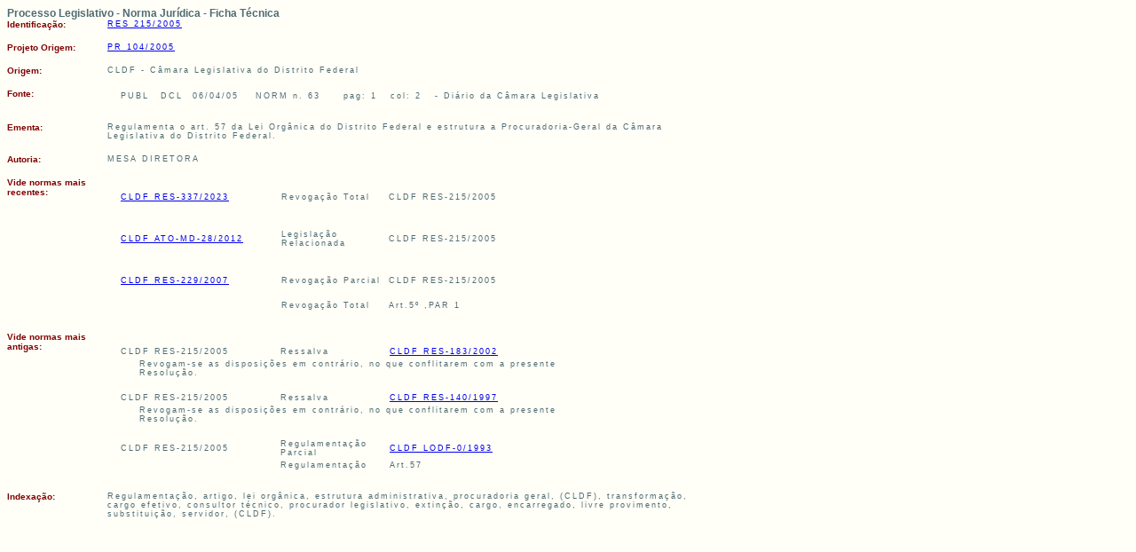

--- FILE ---
content_type: text/html;charset=ISO-8859-1
request_url: https://legislacao.cl.df.gov.br/Legislacao/consultaNormaJuridicaNJURParaTextoLei-147301!buscarNormaJuridicaNJURParaTextoLei.action;jsessionid=3392B0769DDE92D30648F2AB143AFF42
body_size: 9633
content:
  <!DOCTYPE HTML PUBLIC "-//W3C//DTD HTML 4.01 Transitional//EN">


<html>
<head>
<title>Ficha Técnica da Norma Jurídica  - CLDF RES-215/2005</title> 

<link href="/Legislacao/css/styles.css;jsessionid=F4417369B1F8476AD7C5FF732E955258" rel="stylesheet"
	type="text/css" />
<script type="text/javascript" SRC="/Legislacao/js/funcoes.js;jsessionid=F4417369B1F8476AD7C5FF732E955258"></script>

</head>
<body>

<table width="780" border="0" cellpadding="0" cellspacing="0">
	<tr>
		<td colspan="2" class="titulo">Processo Legislativo - Norma Jurídica - Ficha Técnica
		<p>
		</td>
	</tr>
	
			 
			
			
			<tr>
				<td colspan="2" class="erro"></td>
				
			</tr>
			
	
	
	
		<tr>
			<td width="100" class="tdLabel">
			Identificação:</td>
		<td width="500" class="linha">
			
					
						<a  href="/Legislacao/buscarLei-34389!buscarLei.action;jsessionid=F4417369B1F8476AD7C5FF732E955258" >
			        	RES 215/2005
					<!--  (Resolu&ccedil;&atilde;o) -->	
						
					 </a>
					 
					
			
				 
			 
			

		</td>
		</tr>

 

 	
	<tr>
		<td colspan="2" class="erro">&nbsp;</td>
		
	</tr>
	 <TR>
      <TD class=tdLabel width="100"  >Projeto Origem:</TD>
      <TD class=linha>
			<a href="/Legislacao/consultaProposicao-5!104!2005!visualizar.action;jsessionid=F4417369B1F8476AD7C5FF732E955258" target="_blank" >
		       		PR 104/2005 
	    	 </a>
		</TD>
    </TR>	
	
	
	
	<tr>
		<td colspan="2" class="erro">&nbsp;</td>
		
	</tr>	
		<tr>
			<td width="100"  class="tdLabel" >
			Origem:</td>
			<td width="500" class="linha" >
				CLDF - 
				C&acirc;mara Legislativa do Distrito Federal
	
			</td>
		</tr>
	
	
	
		 
	<tr>
		<td colspan="2" class="erro">&nbsp;</td>
		
	</tr>
		<tr>
			<td width="100"  class="tdLabel" >
			Fonte:</td>
			<td width="650" class="linha" >
				<table width="620"  class="linha">
				
						<tr><td>PUBL</td>
							<td>DCL</td>
							<td>06/04/05</td>
							<td> 
							                         
  							
                                    NORM
                           
                                 n. 63
							</td>
							<td>pag:  1</td>
							<td>col:  2</td>
							<td>-  Di&aacute;rio da C&acirc;mara Legislativa <br></td>
						</tr>
					
				
				</table>
			</td>
		</tr>
	
  
	
	<tr>
		<td colspan="2" class="erro">&nbsp;</td>
	</tr>	
		<tr>
			<td width="100"  class="tdLabel" >
			Ementa:</td>
			<td width="500" class="linha" >
				
					 	 Regulamenta o art. 57 da Lei Org&acirc;nica do Distrito Federal e estrutura a Procuradoria-Geral da C&acirc;mara Legislativa do Distrito Federal.<br>
				  	 	
				
			
			</td>
		</tr>
	
	
	<tr>
		<td colspan="2" class="erro">&nbsp;</td>
	</tr>	
		<tr>
			<td width="100"  class="tdLabel" >
			Autoria:</td>
			<td width="500" class="linha" >
				
					 
				  	 	MESA DIRETORA<br>
				
			
			</td>
		</tr>
	
	
	
	
	
	
	
	
	<tr>
		<td colspan="2" class="erro">&nbsp;</td>
		
	</tr>
	<tr>
		<td width="100"  class="tdLabel" >
		Vide normas mais recentes:</td>
		<td width="500" class="linha" >
			
					<TABLE width="560" class=linha>
						
						<tr>
							<td colspan="2" class="erro">&nbsp;</td>
							
						</tr>
							 <tr > 
				            <td colspan="2"  >
				             <a  href="/Legislacao/consultaNormaJuridicaNJURParaTextoLei-737403!buscarNormaJuridicaNJURParaTextoLei.action;jsessionid=F4417369B1F8476AD7C5FF732E955258" target="_blank" >
		         					CLDF RES-337/2023
		        				</a>
    
			            
				            </td>
				            <td width="9" >&nbsp;</td>
				            <td colspan="2" >Revoga&ccedil;&atilde;o Total </td>
				            <td >CLDF RES-215/2005 </td>
				          </tr>
				         
						 <TR> 
            					<TD>&nbsp;</TD>
           		            	<td colspan="5" > 	</td>
				          	</tr>
							
						
						<tr>
							<td colspan="2" class="erro">&nbsp;</td>
							
						</tr>
							 <tr > 
				            <td colspan="2"  >
				             <a  href="/Legislacao/consultaNormaJuridicaNJURParaTextoLei-224354!buscarNormaJuridicaNJURParaTextoLei.action;jsessionid=F4417369B1F8476AD7C5FF732E955258" target="_blank" >
		         					CLDF ATO-MD-28/2012
		        				</a>
    
			            
				            </td>
				            <td width="9" >&nbsp;</td>
				            <td colspan="2" >Legisla&ccedil;&atilde;o Relacionada </td>
				            <td >CLDF RES-215/2005 </td>
				          </tr>
				         
						 <TR> 
            					<TD>&nbsp;</TD>
           		            	<td colspan="5" > 	</td>
				          	</tr>
							
						
						<tr>
							<td colspan="2" class="erro">&nbsp;</td>
							
						</tr>
							 <tr > 
				            <td colspan="2"  >
				             <a  href="/Legislacao/consultaNormaJuridicaNJURParaTextoLei-163792!buscarNormaJuridicaNJURParaTextoLei.action;jsessionid=F4417369B1F8476AD7C5FF732E955258" target="_blank" >
		         					CLDF RES-229/2007
		        				</a>
    
			            
				            </td>
				            <td width="9" >&nbsp;</td>
				            <td colspan="2" >Revoga&ccedil;&atilde;o Parcial </td>
				            <td >CLDF RES-215/2005 </td>
				          </tr>
				         
						 <TR> 
            					<TD>&nbsp;</TD>
           		            	<td colspan="5" > 	</td>
				          	</tr>
							
				
						          <tr> 
						            <td width="18" >&nbsp;</td>
						            <td width="149" ></td>
						            <td  width="6">&nbsp;</td>
						            <td width="110" >Revoga&ccedil;&atilde;o Total</td>
						            <td  width="5" >&nbsp;</td>
						            <td  width="243">Art.5&ordm; ,PAR 1</td>
						          </tr>

  
						        
				    		
						
				    </table>
			</td>
	</tr>
	
	
	
	<tr>
		<td colspan="2" class="erro">&nbsp;</td>
		
	</tr>
	<tr>
		<td width="100"  class="tdLabel" >
		Vide normas mais antigas:</td>
		<td width="500" class="linha" >
			
					<TABLE width="560" class=linha>
						
						<tr>
							<td colspan="2" class="erro">&nbsp;</td>
							
						</tr>
							 <tr > 
				            <td colspan="2"  >
				                 CLDF RES-215/2005 
				            
				            </td>
				            <td width="9" >&nbsp;</td>
				            <td colspan="2" >Ressalva </td>
				             <td >     
				           		  <a  href="/Legislacao/consultaNormaJuridicaNJURParaTextoLei-76762!buscarNormaJuridicaNJURParaTextoLei.action;jsessionid=F4417369B1F8476AD7C5FF732E955258" target="_blank" >
				         			CLDF RES-183/2002
		        				</a>	      
				           </td>
				          </tr>
				           
							 <TR> 
            					<TD>&nbsp;</TD>
           		            	<td colspan="5" > Revogam-se as disposi&ccedil;&otilde;es em contr&aacute;rio, no que conflitarem com a presente Resolu&ccedil;&atilde;o.	</td>
				          	</tr>
						
							
						
						<tr>
							<td colspan="2" class="erro">&nbsp;</td>
							
						</tr>
							 <tr > 
				            <td colspan="2"  >
				                 CLDF RES-215/2005 
				            
				            </td>
				            <td width="9" >&nbsp;</td>
				            <td colspan="2" >Ressalva </td>
				             <td >     
				           		  <a  href="/Legislacao/consultaNormaJuridicaNJURParaTextoLei-33961!buscarNormaJuridicaNJURParaTextoLei.action;jsessionid=F4417369B1F8476AD7C5FF732E955258" target="_blank" >
				         			CLDF RES-140/1997
		        				</a>	      
				           </td>
				          </tr>
				           
							 <TR> 
            					<TD>&nbsp;</TD>
           		            	<td colspan="5" > Revogam-se as disposi&ccedil;&otilde;es em contr&aacute;rio, no que conflitarem com a presente Resolu&ccedil;&atilde;o.	</td>
				          	</tr>
						
							
						
						<tr>
							<td colspan="2" class="erro">&nbsp;</td>
							
						</tr>
							 <tr > 
				            <td colspan="2"  >
				                 CLDF RES-215/2005 
				            
				            </td>
				            <td width="9" >&nbsp;</td>
				            <td colspan="2" >Regulamenta&ccedil;&atilde;o Parcial </td>
				             <td >     
				           		  <a  href="/Legislacao/consultaNormaJuridicaNJURParaTextoLei-215!buscarNormaJuridicaNJURParaTextoLei.action;jsessionid=F4417369B1F8476AD7C5FF732E955258" target="_blank" >
				         			CLDF LODF-0/1993
		        				</a>	      
				           </td>
				          </tr>
				         
							
				
						          <tr> 
						            <td width="18" >&nbsp;</td>
						            <td width="149" ></td>
						            <td  width="6">&nbsp;</td>
						            <td width="110" >Regulamenta&ccedil;&atilde;o</td>
						            <td  width="5" >&nbsp;</td>
						            <td  width="243">Art.57 </td>
						          </tr>
  
						        
				    		
						
				    </table>
			</td>
	</tr>
	
	
	
	
	<tr>
		<td colspan="2" class="erro">&nbsp;</td>
		
	</tr>

		<tr>
			<td width="100"  class="tdLabel" >
			Indexação:</td>
			<td width="500" class="linha" >
				
					 	 Regulamenta&ccedil;&atilde;o, artigo, lei org&acirc;nica, estrutura administrativa, procuradoria geral, (CLDF), transforma&ccedil;&atilde;o, cargo efetivo, consultor t&eacute;cnico, procurador legislativo, extin&ccedil;&atilde;o, cargo, encarregado, livre provimento, substitui&ccedil;&atilde;o, servidor, (CLDF).<br>
				  	 	
				
			
			</td>
		</tr>
	
	
</table>

</body>